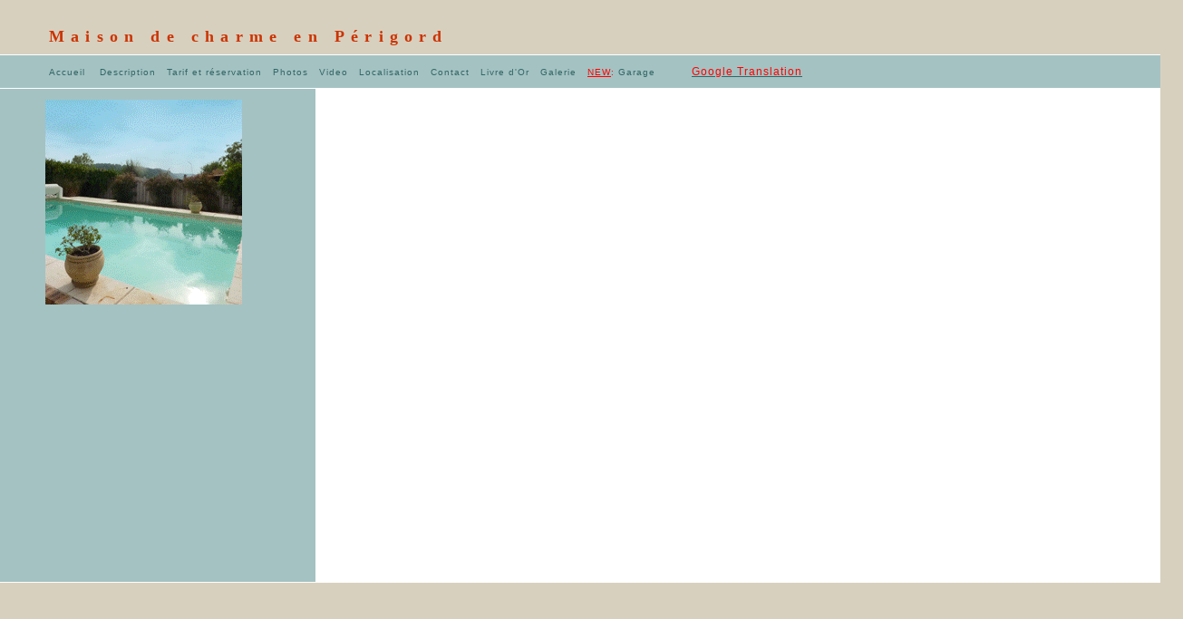

--- FILE ---
content_type: text/html
request_url: http://www.cottagelesglycines.com/localisation.html
body_size: 3856
content:
<!DOCTYPE html PUBLIC "-//W3C//DTD XHTML 1.0 Transitional//EN" "http://www.w3.org/TR/xhtml1/DTD/xhtml1-transitional.dtd">
<html xmlns="http://www.w3.org/1999/xhtml">
<!-- DW6 -->
<head>
<!-- Copyright 2005 Macromedia, Inc. All rights reserved. -->
<title>Hébergement - Page d'accueil</title>
<meta http-equiv="Content-Type" content="text/html; charset=UTF-8" />
<link rel="stylesheet" href="mm_lodging1.css" type="text/css" />
<style type="text/css">
<!--
.Style1 {font-size: 14px}
.Style4 {
	font-family: Arial, Helvetica, sans-serif;
	color: #739b87;
}
.Style6 {
	font-family: Georgia, "Times New Roman", Times, serif;
	color: #cc3300;
}
.Style7 {
	font-family: Arial, Helvetica, sans-serif;
	font-size: 10px;
}
.Style8 {	color: #336666;
	font-weight: bold;
}
.Style10 {color: #FF0000}
.Style14 {color: #FF0000; font-size: 12px; }
.Style9 {	color: #000099;
	font-size: 12px;
}
-->
</style>
</head>
<body bgcolor="#d8d0bf">
<table width="102%" border="0" cellspacing="0" cellpadding="0">
  <tr>
	<td width="50" nowrap="nowrap"><img src="mm_spacer.gif" alt="" width="15" height="1" border="0" /></td>
	<td height="60" colspan="3" nowrap="nowrap" class="logo Style4"><br />  	  
	<span class="Style6">Maison de charme en Périgord </span></td>
	<td width="4">&nbsp;</td>
	<td width="122">&nbsp;</td>
  </tr>

	<tr bgcolor="#ffffff">
	<td colspan="6"><img src="mm_spacer.gif" alt="" width="1" height="1" border="0" /></td>
	</tr>

	<tr bgcolor="#a4c2c2">
	<td width="50" nowrap="nowrap">&nbsp;</td>
	<td height="36" colspan="3" id="navigation" class="navText"><a href="index.html">Accueil</a>&nbsp;&nbsp;&nbsp;&nbsp;<a href="description.html">Description</a>&nbsp;&nbsp;&nbsp;<a href="tarif.html">Tarif et réservation</a>&nbsp;&nbsp;&nbsp;<a href="photos.html">Photos</a>&nbsp;&nbsp;&nbsp;<a href="video.html">Video</a>&nbsp;&nbsp;&nbsp;<a href="localisation.html">Localisation</a>&nbsp;&nbsp;&nbsp;<a href="contact.html">Contact&nbsp;</a>&nbsp;&nbsp;<span class="Style8"><a href="comments.html">Livre d'Or</a>&nbsp;&nbsp;&nbsp;<a href="cottage/index.htm" target="_blank">Galerie</a></span><span class="Style8"></span>&nbsp;&nbsp;&nbsp;<a href="garage.html"><span class="Style10"><u>NEW</u>:</span> Garage</a>&nbsp;&nbsp;&nbsp;&nbsp;&nbsp;&nbsp;&nbsp;&nbsp;&nbsp; <a href="http://translate.google.be/translate?sl=fr&amp;tl=en&amp;js=n&amp;prev=_t&amp;hl=fr&amp;ie=UTF-8&amp;layout=2&amp;eotf=1&amp;u=www.cottagelesglycines.com&amp;act=url" target="_blank" class="Style9"><u><span class="Style14">Google Translation</span></u></a> </td>
	<td width="4">&nbsp;</td>
	<td width="122">&nbsp;</td>
  </tr>

	<tr bgcolor="#ffffff">
	<td colspan="6"><img src="mm_spacer.gif" alt="" width="1" height="1" border="0" /></td>
	</tr>

	<tr bgcolor="#ffffff">
	<td colspan="2" valign="top" bgcolor="#a4c2c2"><br />
	  <img src="anim.gif" width="217" height="226" hspace="50" /></td>
	<td width="59" valign="top"><img src="mm_spacer.gif" alt="" width="50" height="1" border="0" /></td>
	<td width="687" valign="top"><br />
	  <iframe src="https://www.google.com/maps/embed?pb=!1m18!1m12!1m3!1d90540.39038571331!2d0.70307434348351!3d44.83404746161782!2m3!1f0!2f0!3f0!3m2!1i1024!2i768!4f13.1!3m3!1m2!1s0x12ab2f8a8e23ef75%3A0x1c06651a91af6d40!2s24150+Bayac%2C+France!5e0!3m2!1sfr!2sbe!4v1537088288912" width="600" height="450" frameborder="0" style="border:0" allowfullscreen></iframe>
	  <p><br />
        <br />
        <br />
        <br />
        <br />
      </p>
	  </td>
	<td width="4">&nbsp;</td>
	<td width="122">&nbsp;</td>
  </tr>

	<tr bgcolor="#ffffff">
	<td colspan="6"><img src="mm_spacer.gif" alt="" width="1" height="1" border="0" /></td>
	</tr>

	<tr>
	<td width="50">&nbsp;</td>
	<td width="269">&nbsp;</td>
	<td width="59">&nbsp;</td>
	<td width="687">&nbsp;</td>
	<td width="4">&nbsp;</td>
	<td width="122">&nbsp;</td>
  </tr>
</table>
</body>
</html>
